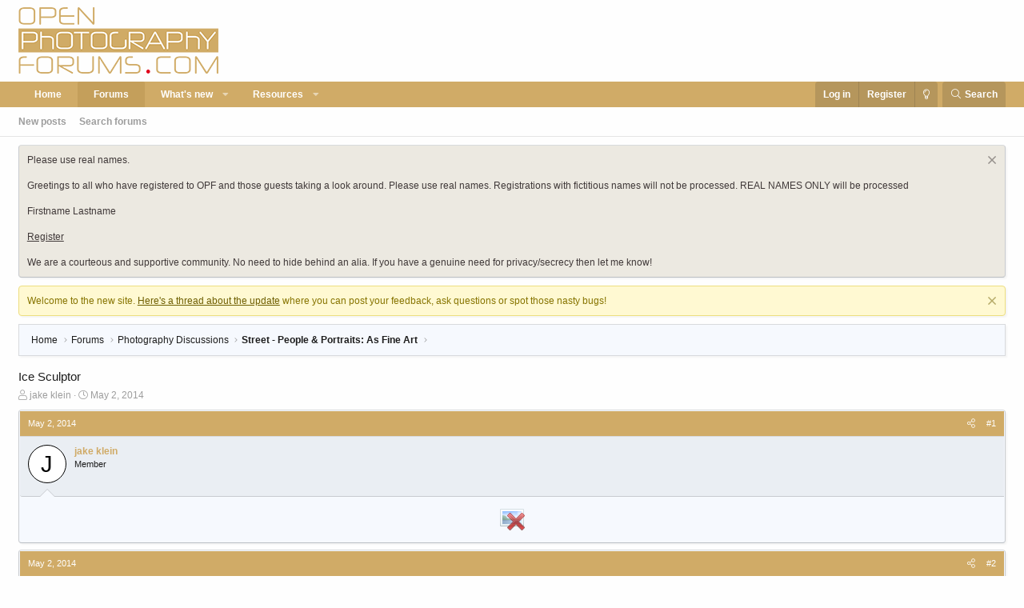

--- FILE ---
content_type: text/html; charset=utf-8
request_url: https://openphotographyforums.com/forums/threads/ice-sculptor.18303/
body_size: 15607
content:
<!DOCTYPE html>
<html id="XF" lang="en-US" dir="LTR"
	data-app="public"
	data-template="thread_view"
	data-container-key="node-118"
	data-content-key="thread-18303"
	data-logged-in="false"
	data-cookie-prefix="xf_"
	class="XenBase ForumStyleDefault logged-out has-no-js template-thread_view"
	>
<head>
	<meta charset="utf-8" />
	<meta http-equiv="X-UA-Compatible" content="IE=Edge" />
	<meta name="viewport" content="width=device-width, initial-scale=1, viewport-fit=cover">

	
	
	

	<title>Ice Sculptor | Open Photography Forums</title>

	
		<meta property="og:url" content="https://openphotographyforums.com/forums/threads/ice-sculptor.18303/" />
	
		<link rel="canonical" href="https://openphotographyforums.com/forums/threads/ice-sculptor.18303/" />
	

	
		
	
	
	<meta property="og:site_name" content="Open Photography Forums" />


	
	
		
	
	
	<meta property="og:type" content="website" />


	
	
		
	
	
	
		<meta property="og:title" content="Ice Sculptor" />
		<meta property="twitter:title" content="Ice Sculptor" />
	


	
	
	
	

	
		<meta name="theme-color" content="#272727" />
	
	
	

	
	

	


	<link rel="preload" href="/forums/styles/fonts/fa/fa-light-300.woff2?_v=5.15.3" as="font" type="font/woff2" crossorigin="anonymous" />


	<link rel="preload" href="/forums/styles/fonts/fa/fa-solid-900.woff2?_v=5.15.3" as="font" type="font/woff2" crossorigin="anonymous" />


<link rel="preload" href="/forums/styles/fonts/fa/fa-brands-400.woff2?_v=5.15.3" as="font" type="font/woff2" crossorigin="anonymous" />

	<link rel="stylesheet" href="/forums/css.php?css=public%3Anormalize.css%2Cpublic%3Afa.css%2Cpublic%3Acore.less%2Cpublic%3Aapp.less&amp;s=3&amp;l=1&amp;d=1749225105&amp;k=7d177d13cfd70a6ebfb902b31ba3956560554004" />

	<link rel="stylesheet" href="/forums/css.php?css=public%3Abb_code.less%2Cpublic%3Alightbox.less%2Cpublic%3Amessage.less%2Cpublic%3Anotices.less%2Cpublic%3Ashare_controls.less%2Cpublic%3Aextra.less&amp;s=3&amp;l=1&amp;d=1749225105&amp;k=9104920097c1148441f9f98df4db5e59b6f870a5" />

	
		<script src="/forums/js/xf/preamble.min.js?_v=2b3fc52c"></script>
	


	
	
	
	<script async src="https://www.googletagmanager.com/gtag/js?id=UA-22060011-1"></script>
	<script>
		window.dataLayer = window.dataLayer || [];
		function gtag(){dataLayer.push(arguments);}
		gtag('js', new Date());
		gtag('config', 'UA-22060011-1', {
			// 
			
			
		});
	</script>

	
</head>
<body data-template="thread_view">

<div class="p-pageWrapper" id="top">

<div class="p-pageWrapper--helper"></div>

	
<div class="xb-page-wrapper">
	<div class="xb-page-wrapper--helper"></div>
	
	
	
<header class="p-header" id="header">
	<div class="p-header-inner">
		<div class="p-header-content">

			<div class="p-header-logo p-header-logo--image">
				<a href="https://openphotographyforums.com">
					
										
					<img src="/forums/styles/openphotographyforums/xenforo/OPF_V.png"
						alt="Open Photography Forums" class="logo-desktop"
						srcset="/forums/styles/openphotographyforums/xenforo/OPF_V_retina.png 2x" />
					
					
				</a>
			</div>

			
			
			
			
			
			
			
		</div>
	</div>
</header>

		

<div class="xb-content-wrapper">
	<div class="navigation-helper">
		
	</div>

	
	




	<div class="p-navSticky p-navSticky--primary" data-xf-init="sticky-header">
		
	<div class="p-nav--wrapper">
	<nav class="p-nav">
		<div class="p-nav-inner">
			<a class="p-nav-menuTrigger" data-xf-click="off-canvas" data-menu=".js-headerOffCanvasMenu" role="button" tabindex="0">
				<i aria-hidden="true"></i>
				<span class="p-nav-menuText">Menu</span>
			</a>

		
			<div class="p-nav-smallLogo">
				<a href="https://openphotographyforums.com">
							
					<img src="/forums/styles/openphotographyforums/xenforo/OPF_V.png"
						alt="Open Photography Forums" class="logo-desktop"
					srcset="/forums/styles/openphotographyforums/xenforo/OPF_V_retina.png 2x" />
					
					
				</a>
			</div>


			<div class="p-nav-scroller hScroller" data-xf-init="h-scroller" data-auto-scroll=".p-navEl.is-selected">
				<div class="hScroller-scroll">
					<ul class="p-nav-list js-offCanvasNavSource">
					
						<li>
							
	<div class="p-navEl " >
		

			
	
	<a href="https://openphotographyforums.com"
		class="p-navEl-link "
		
		data-xf-key="1"
		data-nav-id="home">Home</a>


			

		
		
	</div>

						</li>
					
						<li>
							
	<div class="p-navEl is-selected" data-has-children="true">
		

			
	
	<a href="/forums/"
		class="p-navEl-link p-navEl-link--splitMenu "
		
		
		data-nav-id="forums">Forums</a>


			<a data-xf-key="2"
				data-xf-click="menu"
				data-menu-pos-ref="< .p-navEl"
				class="p-navEl-splitTrigger"
				role="button"
				tabindex="0"
				aria-label="Toggle expanded"
				aria-expanded="false"
				aria-haspopup="true"></a>

		
		
			<div class="menu menu--structural" data-menu="menu" aria-hidden="true">
				<div class="menu-content">
					<!--<h4 class="menu-header">Forums</h4>-->
					
						
	
	
	<a href="/forums/whats-new/posts/"
		class="menu-linkRow u-indentDepth0 js-offCanvasCopy "
		
		
		data-nav-id="newPosts">New posts</a>

	

					
						
	
	
	<a href="/forums/search/?type=post"
		class="menu-linkRow u-indentDepth0 js-offCanvasCopy "
		
		
		data-nav-id="searchForums">Search forums</a>

	

					
				</div>
			</div>
		
	</div>

						</li>
					
						<li>
							
	<div class="p-navEl " data-has-children="true">
		

			
	
	<a href="/forums/whats-new/"
		class="p-navEl-link p-navEl-link--splitMenu "
		
		
		data-nav-id="whatsNew">What's new</a>


			<a data-xf-key="3"
				data-xf-click="menu"
				data-menu-pos-ref="< .p-navEl"
				class="p-navEl-splitTrigger"
				role="button"
				tabindex="0"
				aria-label="Toggle expanded"
				aria-expanded="false"
				aria-haspopup="true"></a>

		
		
			<div class="menu menu--structural" data-menu="menu" aria-hidden="true">
				<div class="menu-content">
					<!--<h4 class="menu-header">What's new</h4>-->
					
						
	
	
	<a href="/forums/whats-new/posts/"
		class="menu-linkRow u-indentDepth0 js-offCanvasCopy "
		 rel="nofollow"
		
		data-nav-id="whatsNewPosts">New posts</a>

	

					
						
	
	
	<a href="/forums/whats-new/resources/"
		class="menu-linkRow u-indentDepth0 js-offCanvasCopy "
		 rel="nofollow"
		
		data-nav-id="xfrmNewResources">New resources</a>

	

					
						
	
	
	<a href="/forums/whats-new/latest-activity"
		class="menu-linkRow u-indentDepth0 js-offCanvasCopy "
		 rel="nofollow"
		
		data-nav-id="latestActivity">Latest activity</a>

	

					
				</div>
			</div>
		
	</div>

						</li>
					
						<li>
							
	<div class="p-navEl " data-has-children="true">
		

			
	
	<a href="/forums/resources/"
		class="p-navEl-link p-navEl-link--splitMenu "
		
		
		data-nav-id="xfrm">Resources</a>


			<a data-xf-key="4"
				data-xf-click="menu"
				data-menu-pos-ref="< .p-navEl"
				class="p-navEl-splitTrigger"
				role="button"
				tabindex="0"
				aria-label="Toggle expanded"
				aria-expanded="false"
				aria-haspopup="true"></a>

		
		
			<div class="menu menu--structural" data-menu="menu" aria-hidden="true">
				<div class="menu-content">
					<!--<h4 class="menu-header">Resources</h4>-->
					
						
	
	
	<a href="/forums/resources/latest-reviews"
		class="menu-linkRow u-indentDepth0 js-offCanvasCopy "
		
		
		data-nav-id="xfrmLatestReviews">Latest reviews</a>

	

					
						
	
	
	<a href="/forums/search/?type=resource"
		class="menu-linkRow u-indentDepth0 js-offCanvasCopy "
		
		
		data-nav-id="xfrmSearchResources">Search resources</a>

	

					
				</div>
			</div>
		
	</div>

						</li>
					
					</ul>
				</div>
			</div>
			
			
			<div class="p-nav-opposite">
				<div class="p-navgroup p-account p-navgroup--guest">
					
						<a href="/forums/login/" class="p-navgroup-link p-navgroup-link--textual p-navgroup-link--logIn"
							data-xf-click="overlay" data-follow-redirects="on">
							<span class="p-navgroup-linkText">Log in</span>
						</a>
						
							<a href="/forums/register/" class="p-navgroup-link p-navgroup-link--textual p-navgroup-link--register"
								data-xf-click="overlay" data-follow-redirects="on">
								<span class="p-navgroup-linkText">Register</span>
							</a>
						
					
					
					
						
						<a href="/forums/misc/style?style_id=6&amp;t=1769897888%2C6ecb74ca70362aee20143e1f44138af3"
						   								class="p-navgroup-link p-navgroup-link--switch"
								 						data-xf-init="tooltip"
														title="Lights out"><i class="fa--xf fal fa-lightbulb" aria-hidden="true"></i>
						</a>
					
				</div>

				<div class="p-navgroup p-discovery">
					<a href="/forums/whats-new/"
						class="p-navgroup-link p-navgroup-link--iconic p-navgroup-link--whatsnew"
						title="What&#039;s new">
						<i aria-hidden="true"></i>
						<span class="p-navgroup-linkText">What's new</span>
					</a>
					
					
						<a href="/forums/search/"
							class="p-navgroup-link p-navgroup-link--iconic p-navgroup-link--search"
							data-xf-click="menu"
							data-xf-key="/"
							aria-label="Search"
							aria-expanded="false"
							aria-haspopup="true"
							title="Search">
							<i aria-hidden="true"></i>
							<span class="p-navgroup-linkText">Search</span>
						</a>
						<div class="menu menu--structural menu--wide" data-menu="menu" aria-hidden="true">
							<form action="/forums/search/search" method="post"
								class="menu-content"
								data-xf-init="quick-search">

								<h3 class="menu-header">Search</h3>
								
								<div class="menu-row">
									
										<div class="inputGroup inputGroup--joined">
											<input type="text" class="input" name="keywords" placeholder="Search…" aria-label="Search" data-menu-autofocus="true" />
											
			<select name="constraints" class="js-quickSearch-constraint input" aria-label="Search within">
				<option value="">Everywhere</option>
<option value="{&quot;search_type&quot;:&quot;post&quot;}">Threads</option>
<option value="{&quot;search_type&quot;:&quot;post&quot;,&quot;c&quot;:{&quot;nodes&quot;:[118],&quot;child_nodes&quot;:1}}">This forum</option>
<option value="{&quot;search_type&quot;:&quot;post&quot;,&quot;c&quot;:{&quot;thread&quot;:18303}}">This thread</option>

			</select>
		
										</div>
										
								</div>

								
								<div class="menu-row">
									<label class="iconic"><input type="checkbox"  name="c[title_only]" value="1" /><i aria-hidden="true"></i><span class="iconic-label">Search titles only</span></label>

								</div>
								
								<div class="menu-row">
									<div class="inputGroup">
										<span class="inputGroup-text" id="ctrl_search_menu_by_member">By:</span>
										<input type="text" class="input" name="c[users]" data-xf-init="auto-complete" placeholder="Member" aria-labelledby="ctrl_search_menu_by_member" />
									</div>
								</div>
								<div class="menu-footer">
									<span class="menu-footer-controls">
										<button type="submit" class="button--primary button button--icon button--icon--search"><span class="button-text">Search</span></button>
										<a href="/forums/search/" class="button"><span class="button-text">Advanced search…</span></a>
									</span>
								</div>

								<input type="hidden" name="_xfToken" value="1769897888,6ecb74ca70362aee20143e1f44138af3" />
							</form>
						</div>
					
					
				</div>
			</div>
			

		</div>
	</nav>
	</div>

	</div>
	
	
		<div class="p-sectionLinks">
			<div class="p-sectionLinks-inner hScroller" data-xf-init="h-scroller">
				<div class="hScroller-scroll">
					<ul class="p-sectionLinks-list">
					
						<li>
							
	<div class="p-navEl " >
		

			
	
	<a href="/forums/whats-new/posts/"
		class="p-navEl-link "
		
		data-xf-key="alt+1"
		data-nav-id="newPosts">New posts</a>


			

		
		
	</div>

						</li>
					
						<li>
							
	<div class="p-navEl " >
		

			
	
	<a href="/forums/search/?type=post"
		class="p-navEl-link "
		
		data-xf-key="alt+2"
		data-nav-id="searchForums">Search forums</a>


			

		
		
	</div>

						</li>
					
					</ul>
				</div>
			</div>
		</div>
	



<div class="offCanvasMenu offCanvasMenu--nav js-headerOffCanvasMenu" data-menu="menu" aria-hidden="true" data-ocm-builder="navigation">
	<div class="offCanvasMenu-backdrop" data-menu-close="true"></div>
	<div class="offCanvasMenu-content">
		<div class="offCanvasMenu-header">
			Menu
			<a class="offCanvasMenu-closer" data-menu-close="true" role="button" tabindex="0" aria-label="Close"></a>
		</div>
		
			<div class="p-offCanvasRegisterLink">
				<div class="offCanvasMenu-linkHolder">
					<a href="/forums/login/" class="offCanvasMenu-link" data-xf-click="overlay" data-menu-close="true">
						Log in
					</a>
				</div>
				<hr class="offCanvasMenu-separator" />
				
					<div class="offCanvasMenu-linkHolder">
						<a href="/forums/register/" class="offCanvasMenu-link" data-xf-click="overlay" data-menu-close="true">
							Register
						</a>
					</div>
					<hr class="offCanvasMenu-separator" />
				
			</div>
		
		<div class="js-offCanvasNavTarget"></div>
	</div>
</div>

	
	
	
		
	
	
<div class="p-body">
	<div class="p-body-inner">
		
		
		<!--XF:EXTRA_OUTPUT-->

		
			
	
		
		
		

		<ul class="notices notices--block notices--isMulti js-notices"
			data-xf-init="notices"
			data-type="block"
			data-scroll-interval="6">

			
				
	<li class="notice js-notice notice--accent"
		data-notice-id="14"
		data-delay-duration="0"
		data-display-duration="0"
		data-auto-dismiss=""
		data-visibility="">

		
		<div class="notice-content">
			
				<a href="/forums/account/dismiss-notice?notice_id=14" class="notice-dismiss js-noticeDismiss" data-xf-init="tooltip" title="Dismiss notice"></a>
			
			<div class="bbWrapper">Please use real names.<br />
<br />
Greetings to all who have registered to OPF and those guests taking a look around. Please use real names. Registrations with fictitious names will not be processed. 
REAL NAMES ONLY will be processed
<br /><br />
Firstname Lastname<br />
<br />
<a href="{{ link('register') }}">Register</a>
	<br /><br />
	We are a courteous and supportive community. No need to hide behind an alia. If you have a genuine need for privacy/secrecy then let me know! 

</div>
		</div>
	</li>

			
				
	<li class="notice js-notice notice--primary"
		data-notice-id="21"
		data-delay-duration="0"
		data-display-duration="0"
		data-auto-dismiss=""
		data-visibility="">

		
		<div class="notice-content">
			
				<a href="/forums/account/dismiss-notice?notice_id=21" class="notice-dismiss js-noticeDismiss" data-xf-init="tooltip" title="Dismiss notice"></a>
			
			Welcome to the new site. <a href="http://openphotographyforums.com/forums/threads/thread-about-the-update.22687/">Here's a thread about the update</a> where you can post your feedback, ask questions or spot those nasty bugs!
		</div>
	</li>

			
		</ul>
	

		

		

		
		
	
		<div class="p-breadcrumbs--parent">
		<ul class="p-breadcrumbs"
			itemscope itemtype="https://schema.org/BreadcrumbList">
		
			

			
			
				
				
	<li itemprop="itemListElement" itemscope itemtype="https://schema.org/ListItem">
		<a href="https://openphotographyforums.com" itemprop="item">
			<span itemprop="name">Home</span>
		</a>
		<meta itemprop="position" content="1" />
	</li>

			

			
				
				
	<li itemprop="itemListElement" itemscope itemtype="https://schema.org/ListItem">
		<a href="/forums/" itemprop="item">
			<span itemprop="name">Forums</span>
		</a>
		<meta itemprop="position" content="2" />
	</li>

			
			
				
				
	<li itemprop="itemListElement" itemscope itemtype="https://schema.org/ListItem">
		<a href="/forums/#photography-discussions.19" itemprop="item">
			<span itemprop="name">Photography Discussions</span>
		</a>
		<meta itemprop="position" content="3" />
	</li>

			
				
				
	<li itemprop="itemListElement" itemscope itemtype="https://schema.org/ListItem">
		<a href="/forums/forums/street-people-portraits-as-fine-art.118/" itemprop="item">
			<span itemprop="name">Street - People &amp; Portraits: As Fine Art</span>
		</a>
		<meta itemprop="position" content="4" />
	</li>

			

		
		</ul>
		
		</div>
	

		

		
	<noscript class="js-jsWarning"><div class="blockMessage blockMessage--important blockMessage--iconic u-noJsOnly">JavaScript is disabled. For a better experience, please enable JavaScript in your browser before proceeding.</div></noscript>

		
	<div class="blockMessage blockMessage--important blockMessage--iconic js-browserWarning" style="display: none">You are using an out of date browser. It  may not display this or other websites correctly.<br />You should upgrade or use an <a href="https://www.google.com/chrome/" target="_blank" rel="noopener">alternative browser</a>.</div>


		
			<div class="p-body-header">
			
				
					<div class="p-title ">
					
						
							
								<h1 class="p-title-value">Ice Sculptor</h1>
							
						
										
					
					</div>
				

				
					<div class="p-description">
	<ul class="listInline listInline--bullet">
		<li>
			<i class="fa--xf fal fa-user" aria-hidden="true" title="Thread starter"></i>
			<span class="u-srOnly">Thread starter</span>

			<a href="/forums/members/jake-klein.9033/" class="username  u-concealed" dir="auto" data-user-id="9033" data-xf-init="member-tooltip">jake klein</a>
		</li>
		<li>
			<i class="fa--xf fal fa-clock" aria-hidden="true" title="Start date"></i>
			<span class="u-srOnly">Start date</span>

			<a href="/forums/threads/ice-sculptor.18303/" class="u-concealed"><time  class="u-dt" dir="auto" datetime="2014-05-02T02:29:31+0100" data-time="1398994171" data-date-string="May 2, 2014" data-time-string="2:29 AM" title="May 2, 2014 at 2:29 AM">May 2, 2014</time></a>
		</li>
		
	</ul>
</div>
				
			
			</div>
		

		<div class="p-body-main   xb-sidebar-default">
			
			
			
			
			<div class="p-body-content">
				
				
								
				
				<div class="p-body-pageContent">










	
	
	
	
	
		
	
	
	


	
	
		
	
	
	


	
	












	

	
		
	



















<div class="block block--messages" data-xf-init="" data-type="post" data-href="/forums/inline-mod/" data-search-target="*">

	<span class="u-anchorTarget" id="posts"></span>

	
		
	

	

	<div class="block-outer"></div>

	

	
		
	<div class="block-outer js-threadStatusField"></div>

	

	<div class="block-container lbContainer"
		data-xf-init="lightbox select-to-quote"
		data-message-selector=".js-post"
		data-lb-id="thread-18303"
		data-lb-universal="1">

		<div class="block-body js-replyNewMessageContainer">
			
				

					

					
						
	
	
	<article class="message message--post js-post js-inlineModContainer  "
		data-author="jake klein"
		data-content="post-152963"
		id="js-post-152963">

		<span class="u-anchorTarget" id="post-152963"></span>

		
			<div class="message-header">
				
					<header class="message-attribution message-attribution--split">
						<div class="message-attribution-main">
							<a href="/forums/threads/ice-sculptor.18303/post-152963" class="u-concealed"
								rel="nofollow">
								<time  class="u-dt" dir="auto" datetime="2014-05-02T02:29:31+0100" data-time="1398994171" data-date-string="May 2, 2014" data-time-string="2:29 AM" title="May 2, 2014 at 2:29 AM">May 2, 2014</time>
							</a>
						</div>

						<ul class="message-attribution-opposite message-attribution-opposite--list">
							
							
							
							
							<li>
								<a href="/forums/threads/ice-sculptor.18303/post-152963"
									data-xf-init="share-tooltip" data-href="/forums/posts/152963/share"
									rel="nofollow">
									<i class="fa--xf fal fa-share-alt" aria-hidden="true"></i>
								</a>
							</li>
							
							
								<li>
									<a href="/forums/threads/ice-sculptor.18303/post-152963" rel="nofollow">
										#1
									</a>
								</li>
							
						</ul>
					</header>

			</div>
		
		
		<div class="message-inner">
			<div class="message-cell message-cell--user">
				

	<section itemscope itemtype="https://schema.org/Person" class="message-user">
		<div class="message-avatar ">
			<div class="message-avatar-wrapper">
				
					<a href="/forums/members/jake-klein.9033/" class="avatar avatar--m avatar--default avatar--default--dynamic" data-user-id="9033" data-xf-init="member-tooltip" style="background-color: #cc6633; color: #3d1f0f">
			<span class="avatar-u9033-m" role="img" aria-label="jake klein">J</span> 
		</a>
				
				
			</div>
		</div>
		<div class="message-userDetails">
			<h4 class="message-name"><a href="/forums/members/jake-klein.9033/" class="username " dir="auto" data-user-id="9033" data-xf-init="member-tooltip"><span itemprop="name">jake klein</span></a></h4>
			<h5 class="userTitle message-userTitle" dir="auto" itemprop="jobTitle">Member</h5>
			
		</div>
		
			
			
		
		<span class="message-userArrow"></span>
	</section>

				
			</div>
			<div class="message-cell message-cell--main">
				<div class="message-main js-quickEditTarget">

					

					<div class="message-content js-messageContent">

						
						
						

						<div class="message-userContent lbContainer js-lbContainer "
							data-lb-id="post-152963"
							data-lb-caption-desc="jake klein &middot; May 2, 2014 at 2:29 AM">

							
								

	

							

							<article class="message-body js-selectToQuote">
								
								<div class="bbWrapper"><div style="text-align: center"><script class="js-extraPhrases" type="application/json">
			{
				"lightbox_close": "Close",
				"lightbox_next": "Next",
				"lightbox_previous": "Previous",
				"lightbox_error": "The requested content cannot be loaded. Please try again later.",
				"lightbox_start_slideshow": "Start slideshow",
				"lightbox_stop_slideshow": "Stop slideshow",
				"lightbox_full_screen": "Full screen",
				"lightbox_thumbnails": "Thumbnails",
				"lightbox_download": "Download",
				"lightbox_share": "Share",
				"lightbox_zoom": "Zoom",
				"lightbox_new_window": "New window",
				"lightbox_toggle_sidebar": "Toggle sidebar"
			}
			</script>
		
		
	


	<div class="bbImageWrapper  js-lbImage" title="12807505453_d4c3cf97aa_b.jpg"
		data-src="/forums/proxy.php?image=https%3A%2F%2Ffarm8.staticflickr.com%2F7413%2F12807505453_d4c3cf97aa_b.jpg&amp;hash=49b279c020d0621f1d8beb2b89711470" data-lb-sidebar-href="" data-lb-caption-extra-html="" data-single-image="1">
		<img src="/forums/proxy.php?image=https%3A%2F%2Ffarm8.staticflickr.com%2F7413%2F12807505453_d4c3cf97aa_b.jpg&amp;hash=49b279c020d0621f1d8beb2b89711470"
			data-url="https://farm8.staticflickr.com/7413/12807505453_d4c3cf97aa_b.jpg"
			class="bbImage"
			data-zoom-target="1"
			style=""
			alt="12807505453_d4c3cf97aa_b.jpg"
			title=""
			width="" height="" loading="lazy" />
	</div></div></div>
								<div class="js-selectToQuoteEnd">&nbsp;</div>
								
							</article>

							
								

	

							

							
						</div>

						

						
	

					</div>

					<footer class="message-footer">
						

						<div class="reactionsBar js-reactionsList ">
							
						</div>

						<div class="js-historyTarget message-historyTarget toggleTarget" data-href="trigger-href"></div>
					</footer>
				</div>
			</div>
			
		</div>
	</article>

	

					

					

				

					

					
						
	
	
	<article class="message message--post js-post js-inlineModContainer  "
		data-author="Tom Dinning"
		data-content="post-152966"
		id="js-post-152966">

		<span class="u-anchorTarget" id="post-152966"></span>

		
			<div class="message-header">
				
					<header class="message-attribution message-attribution--split">
						<div class="message-attribution-main">
							<a href="/forums/threads/ice-sculptor.18303/post-152966" class="u-concealed"
								rel="nofollow">
								<time  class="u-dt" dir="auto" datetime="2014-05-02T04:49:34+0100" data-time="1399002574" data-date-string="May 2, 2014" data-time-string="4:49 AM" title="May 2, 2014 at 4:49 AM">May 2, 2014</time>
							</a>
						</div>

						<ul class="message-attribution-opposite message-attribution-opposite--list">
							
							
							
							
							<li>
								<a href="/forums/threads/ice-sculptor.18303/post-152966"
									data-xf-init="share-tooltip" data-href="/forums/posts/152966/share"
									rel="nofollow">
									<i class="fa--xf fal fa-share-alt" aria-hidden="true"></i>
								</a>
							</li>
							
							
								<li>
									<a href="/forums/threads/ice-sculptor.18303/post-152966" rel="nofollow">
										#2
									</a>
								</li>
							
						</ul>
					</header>

			</div>
		
		
		<div class="message-inner">
			<div class="message-cell message-cell--user">
				

	<section itemscope itemtype="https://schema.org/Person" class="message-user">
		<div class="message-avatar ">
			<div class="message-avatar-wrapper">
				
					<a href="/forums/members/tom-dinning.10372/" class="avatar avatar--m" data-user-id="10372" data-xf-init="member-tooltip">
			<img src="/forums/data/avatars/m/10/10372.jpg?1556346231" srcset="/forums/data/avatars/l/10/10372.jpg?1556346231 2x" alt="Tom Dinning" class="avatar-u10372-m" width="96" height="96" loading="lazy" itemprop="image" /> 
		</a>
				
				
			</div>
		</div>
		<div class="message-userDetails">
			<h4 class="message-name"><a href="/forums/members/tom-dinning.10372/" class="username " dir="auto" data-user-id="10372" data-xf-init="member-tooltip"><span itemprop="name">Tom Dinning</span></a></h4>
			<h5 class="userTitle message-userTitle" dir="auto" itemprop="jobTitle">pro member</h5>
			
		</div>
		
			
			
		
		<span class="message-userArrow"></span>
	</section>

				
			</div>
			<div class="message-cell message-cell--main">
				<div class="message-main js-quickEditTarget">

					

					<div class="message-content js-messageContent">

						
						
						

						<div class="message-userContent lbContainer js-lbContainer "
							data-lb-id="post-152966"
							data-lb-caption-desc="Tom Dinning &middot; May 2, 2014 at 4:49 AM">

							

							<article class="message-body js-selectToQuote">
								
								<div class="bbWrapper">Cool, Jake. Wouldn't last long here. The lighting and sense of movement do heaps for the mood of the photo.</div>
								<div class="js-selectToQuoteEnd">&nbsp;</div>
								
							</article>

							

							
						</div>

						

						
	

					</div>

					<footer class="message-footer">
						

						<div class="reactionsBar js-reactionsList ">
							
						</div>

						<div class="js-historyTarget message-historyTarget toggleTarget" data-href="trigger-href"></div>
					</footer>
				</div>
			</div>
			
		</div>
	</article>

	

					

					

				

					

					
						
	
	
	<article class="message message--post js-post js-inlineModContainer  "
		data-author="Asher Kelman"
		data-content="post-152972"
		id="js-post-152972">

		<span class="u-anchorTarget" id="post-152972"></span>

		
			<div class="message-header">
				
					<header class="message-attribution message-attribution--split">
						<div class="message-attribution-main">
							<a href="/forums/threads/ice-sculptor.18303/post-152972" class="u-concealed"
								rel="nofollow">
								<time  class="u-dt" dir="auto" datetime="2014-05-02T07:51:59+0100" data-time="1399013519" data-date-string="May 2, 2014" data-time-string="7:51 AM" title="May 2, 2014 at 7:51 AM">May 2, 2014</time>
							</a>
						</div>

						<ul class="message-attribution-opposite message-attribution-opposite--list">
							
							
							
							
							<li>
								<a href="/forums/threads/ice-sculptor.18303/post-152972"
									data-xf-init="share-tooltip" data-href="/forums/posts/152972/share"
									rel="nofollow">
									<i class="fa--xf fal fa-share-alt" aria-hidden="true"></i>
								</a>
							</li>
							
							
								<li>
									<a href="/forums/threads/ice-sculptor.18303/post-152972" rel="nofollow">
										#3
									</a>
								</li>
							
						</ul>
					</header>

			</div>
		
		
		<div class="message-inner">
			<div class="message-cell message-cell--user">
				

	<section itemscope itemtype="https://schema.org/Person" class="message-user">
		<div class="message-avatar ">
			<div class="message-avatar-wrapper">
				
					<a href="/forums/members/asher-kelman.2/" class="avatar avatar--m" data-user-id="2" data-xf-init="member-tooltip">
			<img src="/forums/data/avatars/m/0/2.jpg?1551425344" srcset="/forums/data/avatars/l/0/2.jpg?1551425344 2x" alt="Asher Kelman" class="avatar-u2-m" width="96" height="96" loading="lazy" itemprop="image" /> 
		</a>
				
				
			</div>
		</div>
		<div class="message-userDetails">
			<h4 class="message-name"><a href="/forums/members/asher-kelman.2/" class="username " dir="auto" data-user-id="2" data-xf-init="member-tooltip"><span class="username--moderator username--admin" itemprop="name">Asher Kelman</span></a></h4>
			<h5 class="userTitle message-userTitle" dir="auto" itemprop="jobTitle">OPF Owner/Editor-in-Chief</h5>
			
		</div>
		
			
			
		
		<span class="message-userArrow"></span>
	</section>

				
			</div>
			<div class="message-cell message-cell--main">
				<div class="message-main js-quickEditTarget">

					

					<div class="message-content js-messageContent">

						
						
						

						<div class="message-userContent lbContainer js-lbContainer "
							data-lb-id="post-152972"
							data-lb-caption-desc="Asher Kelman &middot; May 2, 2014 at 7:51 AM">

							

							<article class="message-body js-selectToQuote">
								
								<div class="bbWrapper"><blockquote data-attributes="member: 9033" data-quote="jake klein" data-source="post: 152963"
	class="bbCodeBlock bbCodeBlock--expandable bbCodeBlock--quote js-expandWatch">
	
		<div class="bbCodeBlock-title">
			
				<a href="/forums/goto/post?id=152963"
					class="bbCodeBlock-sourceJump"
					rel="nofollow"
					data-xf-click="attribution"
					data-content-selector="#post-152963">jake klein said:</a>
			
		</div>
	
	<div class="bbCodeBlock-content">
		
		<div class="bbCodeBlock-expandContent js-expandContent ">
			<div style="text-align: center"><div style="text-align: center"><div class="bbImageWrapper  js-lbImage" title="12807505453_d4c3cf97aa_b.jpg"
		data-src="/forums/proxy.php?image=https%3A%2F%2Ffarm8.staticflickr.com%2F7413%2F12807505453_d4c3cf97aa_b.jpg&amp;hash=49b279c020d0621f1d8beb2b89711470" data-lb-sidebar-href="" data-lb-caption-extra-html="" data-single-image="1">
		<img src="/forums/proxy.php?image=https%3A%2F%2Ffarm8.staticflickr.com%2F7413%2F12807505453_d4c3cf97aa_b.jpg&amp;hash=49b279c020d0621f1d8beb2b89711470"
			data-url="https://farm8.staticflickr.com/7413/12807505453_d4c3cf97aa_b.jpg"
			class="bbImage"
			data-zoom-target="1"
			style=""
			alt="12807505453_d4c3cf97aa_b.jpg"
			title=""
			width="" height="" loading="lazy" />
	</div></div></div>
		</div>
		<div class="bbCodeBlock-expandLink js-expandLink"><a role="button" tabindex="0">Click to expand...</a></div>
	</div>
</blockquote><div style="text-align: center"><br />
<br />
<br />
<br />
What's the story, Jake.<br />
<br />
Do you know the artist or came across this by chance at one of the shows you recently visited.<br />
<br />
<br />
Asher&#8203;</div></div>
								<div class="js-selectToQuoteEnd">&nbsp;</div>
								
							</article>

							

							
						</div>

						

						
	

					</div>

					<footer class="message-footer">
						

						<div class="reactionsBar js-reactionsList ">
							
						</div>

						<div class="js-historyTarget message-historyTarget toggleTarget" data-href="trigger-href"></div>
					</footer>
				</div>
			</div>
			
		</div>
	</article>

	

					

					

				

					

					
						
	
	
	<article class="message message--post js-post js-inlineModContainer  "
		data-author="jake klein"
		data-content="post-152983"
		id="js-post-152983">

		<span class="u-anchorTarget" id="post-152983"></span>

		
			<div class="message-header">
				
					<header class="message-attribution message-attribution--split">
						<div class="message-attribution-main">
							<a href="/forums/threads/ice-sculptor.18303/post-152983" class="u-concealed"
								rel="nofollow">
								<time  class="u-dt" dir="auto" datetime="2014-05-02T14:24:32+0100" data-time="1399037072" data-date-string="May 2, 2014" data-time-string="2:24 PM" title="May 2, 2014 at 2:24 PM">May 2, 2014</time>
							</a>
						</div>

						<ul class="message-attribution-opposite message-attribution-opposite--list">
							
							
							
							
							<li>
								<a href="/forums/threads/ice-sculptor.18303/post-152983"
									data-xf-init="share-tooltip" data-href="/forums/posts/152983/share"
									rel="nofollow">
									<i class="fa--xf fal fa-share-alt" aria-hidden="true"></i>
								</a>
							</li>
							
							
								<li>
									<a href="/forums/threads/ice-sculptor.18303/post-152983" rel="nofollow">
										#4
									</a>
								</li>
							
						</ul>
					</header>

			</div>
		
		
		<div class="message-inner">
			<div class="message-cell message-cell--user">
				

	<section itemscope itemtype="https://schema.org/Person" class="message-user">
		<div class="message-avatar ">
			<div class="message-avatar-wrapper">
				
					<a href="/forums/members/jake-klein.9033/" class="avatar avatar--m avatar--default avatar--default--dynamic" data-user-id="9033" data-xf-init="member-tooltip" style="background-color: #cc6633; color: #3d1f0f">
			<span class="avatar-u9033-m" role="img" aria-label="jake klein">J</span> 
		</a>
				
				
			</div>
		</div>
		<div class="message-userDetails">
			<h4 class="message-name"><a href="/forums/members/jake-klein.9033/" class="username " dir="auto" data-user-id="9033" data-xf-init="member-tooltip"><span itemprop="name">jake klein</span></a></h4>
			<h5 class="userTitle message-userTitle" dir="auto" itemprop="jobTitle">Member</h5>
			
		</div>
		
			
			
		
		<span class="message-userArrow"></span>
	</section>

				
			</div>
			<div class="message-cell message-cell--main">
				<div class="message-main js-quickEditTarget">

					

					<div class="message-content js-messageContent">

						
						
						

						<div class="message-userContent lbContainer js-lbContainer "
							data-lb-id="post-152983"
							data-lb-caption-desc="jake klein &middot; May 2, 2014 at 2:24 PM">

							

							<article class="message-body js-selectToQuote">
								
								<div class="bbWrapper"><blockquote data-attributes="member: 2" data-quote="Asher Kelman" data-source="post: 152972"
	class="bbCodeBlock bbCodeBlock--expandable bbCodeBlock--quote js-expandWatch">
	
		<div class="bbCodeBlock-title">
			
				<a href="/forums/goto/post?id=152972"
					class="bbCodeBlock-sourceJump"
					rel="nofollow"
					data-xf-click="attribution"
					data-content-selector="#post-152972">Asher Kelman said:</a>
			
		</div>
	
	<div class="bbCodeBlock-content">
		
		<div class="bbCodeBlock-expandContent js-expandContent ">
			What's the story, Jake.<br />
<br />
Do you know the artist or came across this by chance at one of the shows you recently visited.<br />
<br />
<br />
Asher
		</div>
		<div class="bbCodeBlock-expandLink js-expandLink"><a role="button" tabindex="0">Click to expand...</a></div>
	</div>
</blockquote><br />
At each show there are usually a few musical acts and live creation of art(live painting, body painting, fire juggling, ice sculpting, etc.)</div>
								<div class="js-selectToQuoteEnd">&nbsp;</div>
								
							</article>

							

							
						</div>

						

						
	

					</div>

					<footer class="message-footer">
						

						<div class="reactionsBar js-reactionsList ">
							
						</div>

						<div class="js-historyTarget message-historyTarget toggleTarget" data-href="trigger-href"></div>
					</footer>
				</div>
			</div>
			
		</div>
	</article>

	

					

					

				

					

					
						
	
	
	<article class="message message--post js-post js-inlineModContainer  "
		data-author="jake klein"
		data-content="post-155561"
		id="js-post-155561">

		<span class="u-anchorTarget" id="post-155561"></span>

		
			<div class="message-header">
				
					<header class="message-attribution message-attribution--split">
						<div class="message-attribution-main">
							<a href="/forums/threads/ice-sculptor.18303/post-155561" class="u-concealed"
								rel="nofollow">
								<time  class="u-dt" dir="auto" datetime="2014-08-23T17:42:24+0100" data-time="1408812144" data-date-string="Aug 23, 2014" data-time-string="5:42 PM" title="Aug 23, 2014 at 5:42 PM">Aug 23, 2014</time>
							</a>
						</div>

						<ul class="message-attribution-opposite message-attribution-opposite--list">
							
							
							
							
							<li>
								<a href="/forums/threads/ice-sculptor.18303/post-155561"
									data-xf-init="share-tooltip" data-href="/forums/posts/155561/share"
									rel="nofollow">
									<i class="fa--xf fal fa-share-alt" aria-hidden="true"></i>
								</a>
							</li>
							
							
								<li>
									<a href="/forums/threads/ice-sculptor.18303/post-155561" rel="nofollow">
										#5
									</a>
								</li>
							
						</ul>
					</header>

			</div>
		
		
		<div class="message-inner">
			<div class="message-cell message-cell--user">
				

	<section itemscope itemtype="https://schema.org/Person" class="message-user">
		<div class="message-avatar ">
			<div class="message-avatar-wrapper">
				
					<a href="/forums/members/jake-klein.9033/" class="avatar avatar--m avatar--default avatar--default--dynamic" data-user-id="9033" data-xf-init="member-tooltip" style="background-color: #cc6633; color: #3d1f0f">
			<span class="avatar-u9033-m" role="img" aria-label="jake klein">J</span> 
		</a>
				
				
			</div>
		</div>
		<div class="message-userDetails">
			<h4 class="message-name"><a href="/forums/members/jake-klein.9033/" class="username " dir="auto" data-user-id="9033" data-xf-init="member-tooltip"><span itemprop="name">jake klein</span></a></h4>
			<h5 class="userTitle message-userTitle" dir="auto" itemprop="jobTitle">Member</h5>
			
		</div>
		
			
			
		
		<span class="message-userArrow"></span>
	</section>

				
			</div>
			<div class="message-cell message-cell--main">
				<div class="message-main js-quickEditTarget">

					

					<div class="message-content js-messageContent">

						
						
						

						<div class="message-userContent lbContainer js-lbContainer "
							data-lb-id="post-155561"
							data-lb-caption-desc="jake klein &middot; Aug 23, 2014 at 5:42 PM">

							

							<article class="message-body js-selectToQuote">
								
								<div class="bbWrapper">I must have made this image private on accident at one time.  It is now public again.<br />
<br />
<br />
<br />
<div style="text-align: center"><div class="bbImageWrapper  js-lbImage" title="12807505453_d4c3cf97aa_b.jpg"
		data-src="/forums/proxy.php?image=https%3A%2F%2Ffarm8.staticflickr.com%2F7413%2F12807505453_d4c3cf97aa_b.jpg&amp;hash=49b279c020d0621f1d8beb2b89711470" data-lb-sidebar-href="" data-lb-caption-extra-html="" data-single-image="1">
		<img src="/forums/proxy.php?image=https%3A%2F%2Ffarm8.staticflickr.com%2F7413%2F12807505453_d4c3cf97aa_b.jpg&amp;hash=49b279c020d0621f1d8beb2b89711470"
			data-url="https://farm8.staticflickr.com/7413/12807505453_d4c3cf97aa_b.jpg"
			class="bbImage"
			data-zoom-target="1"
			style=""
			alt="12807505453_d4c3cf97aa_b.jpg"
			title=""
			width="" height="" loading="lazy" />
	</div></div></div>
								<div class="js-selectToQuoteEnd">&nbsp;</div>
								
							</article>

							

							
						</div>

						

						
	

					</div>

					<footer class="message-footer">
						

						<div class="reactionsBar js-reactionsList ">
							
						</div>

						<div class="js-historyTarget message-historyTarget toggleTarget" data-href="trigger-href"></div>
					</footer>
				</div>
			</div>
			
		</div>
	</article>

	

					

					

				

					

					
						
	
	
	<article class="message message--post js-post js-inlineModContainer  "
		data-author="Asher Kelman"
		data-content="post-155562"
		id="js-post-155562">

		<span class="u-anchorTarget" id="post-155562"></span>

		
			<div class="message-header">
				
					<header class="message-attribution message-attribution--split">
						<div class="message-attribution-main">
							<a href="/forums/threads/ice-sculptor.18303/post-155562" class="u-concealed"
								rel="nofollow">
								<time  class="u-dt" dir="auto" datetime="2014-08-23T18:55:46+0100" data-time="1408816546" data-date-string="Aug 23, 2014" data-time-string="6:55 PM" title="Aug 23, 2014 at 6:55 PM">Aug 23, 2014</time>
							</a>
						</div>

						<ul class="message-attribution-opposite message-attribution-opposite--list">
							
							
							
							
							<li>
								<a href="/forums/threads/ice-sculptor.18303/post-155562"
									data-xf-init="share-tooltip" data-href="/forums/posts/155562/share"
									rel="nofollow">
									<i class="fa--xf fal fa-share-alt" aria-hidden="true"></i>
								</a>
							</li>
							
							
								<li>
									<a href="/forums/threads/ice-sculptor.18303/post-155562" rel="nofollow">
										#6
									</a>
								</li>
							
						</ul>
					</header>

			</div>
		
		
		<div class="message-inner">
			<div class="message-cell message-cell--user">
				

	<section itemscope itemtype="https://schema.org/Person" class="message-user">
		<div class="message-avatar ">
			<div class="message-avatar-wrapper">
				
					<a href="/forums/members/asher-kelman.2/" class="avatar avatar--m" data-user-id="2" data-xf-init="member-tooltip">
			<img src="/forums/data/avatars/m/0/2.jpg?1551425344" srcset="/forums/data/avatars/l/0/2.jpg?1551425344 2x" alt="Asher Kelman" class="avatar-u2-m" width="96" height="96" loading="lazy" itemprop="image" /> 
		</a>
				
				
			</div>
		</div>
		<div class="message-userDetails">
			<h4 class="message-name"><a href="/forums/members/asher-kelman.2/" class="username " dir="auto" data-user-id="2" data-xf-init="member-tooltip"><span class="username--moderator username--admin" itemprop="name">Asher Kelman</span></a></h4>
			<h5 class="userTitle message-userTitle" dir="auto" itemprop="jobTitle">OPF Owner/Editor-in-Chief</h5>
			
		</div>
		
			
			
		
		<span class="message-userArrow"></span>
	</section>

				
			</div>
			<div class="message-cell message-cell--main">
				<div class="message-main js-quickEditTarget">

					

					<div class="message-content js-messageContent">

						
						
						

						<div class="message-userContent lbContainer js-lbContainer "
							data-lb-id="post-155562"
							data-lb-caption-desc="Asher Kelman &middot; Aug 23, 2014 at 6:55 PM">

							

							<article class="message-body js-selectToQuote">
								
								<div class="bbWrapper">Thanks for the repair, Jake! I updated the thread to reflect the new link!<br />
<br />
This is an outstanding picture that I have often returned to find it disappeared as if the light of the monitor melted it away! Hope now it will linger a while as it's so enjoyable.<br />
<br />
<br />
<br />
<div style="text-align: center"><div class="bbImageWrapper  js-lbImage" title="12807505453_d4c3cf97aa_b.jpg"
		data-src="/forums/proxy.php?image=https%3A%2F%2Ffarm8.staticflickr.com%2F7413%2F12807505453_d4c3cf97aa_b.jpg&amp;hash=49b279c020d0621f1d8beb2b89711470" data-lb-sidebar-href="" data-lb-caption-extra-html="" data-single-image="1">
		<img src="/forums/proxy.php?image=https%3A%2F%2Ffarm8.staticflickr.com%2F7413%2F12807505453_d4c3cf97aa_b.jpg&amp;hash=49b279c020d0621f1d8beb2b89711470"
			data-url="https://farm8.staticflickr.com/7413/12807505453_d4c3cf97aa_b.jpg"
			class="bbImage"
			data-zoom-target="1"
			style=""
			alt="12807505453_d4c3cf97aa_b.jpg"
			title=""
			width="" height="" loading="lazy" />
	</div>[/CEN<br />
<span style="color: Gray">Jake Klein: <i>The Ice Sculptor</i></span>&#8203;</div><br />
<br />
<br />
I love the light filtered through the ice making a shooting tent for your subject with very gentle roll off of light form bright to shading.<br />
<br />
Also, this, in some way, signifies the work of man, brilliant, but transient or brilliantly transient or the brilliance of a transients or else transient brilliance, but however imagined, where's a timer going that ensures the same result, nothingness.<br />
<br />
Life as lived and open arms to joy of discovery of what forms are hidden in a block of ice relates to man's quest for discovery in spite of transience. <br />
<br />
However, we cheat the system by sharing our discoveries and so younger lives continue with them and what falls down they build again. The secret of life is then a constant giving away of one's treasures to a new generation!<br />
<br />
That's how it works!<br />
<br />
A wonderfully inspiring photograph. <br />
<br />
Go to the top of the class, Jake!<br />
<br />
Asher<br />
<br />
P.S. does it have siblings?</div>
								<div class="js-selectToQuoteEnd">&nbsp;</div>
								
							</article>

							

							
						</div>

						

						
	

					</div>

					<footer class="message-footer">
						

						<div class="reactionsBar js-reactionsList ">
							
						</div>

						<div class="js-historyTarget message-historyTarget toggleTarget" data-href="trigger-href"></div>
					</footer>
				</div>
			</div>
			
		</div>
	</article>

	

					

					

				

					

					
						
	
	
	<article class="message message--post js-post js-inlineModContainer  "
		data-author="jake klein"
		data-content="post-155815"
		id="js-post-155815">

		<span class="u-anchorTarget" id="post-155815"></span>

		
			<div class="message-header">
				
					<header class="message-attribution message-attribution--split">
						<div class="message-attribution-main">
							<a href="/forums/threads/ice-sculptor.18303/post-155815" class="u-concealed"
								rel="nofollow">
								<time  class="u-dt" dir="auto" datetime="2014-09-08T08:38:39+0100" data-time="1410161919" data-date-string="Sep 8, 2014" data-time-string="8:38 AM" title="Sep 8, 2014 at 8:38 AM">Sep 8, 2014</time>
							</a>
						</div>

						<ul class="message-attribution-opposite message-attribution-opposite--list">
							
							
							
							
							<li>
								<a href="/forums/threads/ice-sculptor.18303/post-155815"
									data-xf-init="share-tooltip" data-href="/forums/posts/155815/share"
									rel="nofollow">
									<i class="fa--xf fal fa-share-alt" aria-hidden="true"></i>
								</a>
							</li>
							
							
								<li>
									<a href="/forums/threads/ice-sculptor.18303/post-155815" rel="nofollow">
										#7
									</a>
								</li>
							
						</ul>
					</header>

			</div>
		
		
		<div class="message-inner">
			<div class="message-cell message-cell--user">
				

	<section itemscope itemtype="https://schema.org/Person" class="message-user">
		<div class="message-avatar ">
			<div class="message-avatar-wrapper">
				
					<a href="/forums/members/jake-klein.9033/" class="avatar avatar--m avatar--default avatar--default--dynamic" data-user-id="9033" data-xf-init="member-tooltip" style="background-color: #cc6633; color: #3d1f0f">
			<span class="avatar-u9033-m" role="img" aria-label="jake klein">J</span> 
		</a>
				
				
			</div>
		</div>
		<div class="message-userDetails">
			<h4 class="message-name"><a href="/forums/members/jake-klein.9033/" class="username " dir="auto" data-user-id="9033" data-xf-init="member-tooltip"><span itemprop="name">jake klein</span></a></h4>
			<h5 class="userTitle message-userTitle" dir="auto" itemprop="jobTitle">Member</h5>
			
		</div>
		
			
			
		
		<span class="message-userArrow"></span>
	</section>

				
			</div>
			<div class="message-cell message-cell--main">
				<div class="message-main js-quickEditTarget">

					

					<div class="message-content js-messageContent">

						
						
						

						<div class="message-userContent lbContainer js-lbContainer "
							data-lb-id="post-155815"
							data-lb-caption-desc="jake klein &middot; Sep 8, 2014 at 8:38 AM">

							

							<article class="message-body js-selectToQuote">
								
								<div class="bbWrapper">Sorry for the late reply Asher.  My daughter can be quite a handful!!!  Been very busy the last few weeks and completely missed your reply.<br />
<br />
Here are some more images of the ice sculptor from the event.<br />
<br />
<br />
<br />
<br />
<div style="text-align: center"><div class="bbImageWrapper  js-lbImage" title="12807410605_2aedfbf10e_b.jpg"
		data-src="/forums/proxy.php?image=https%3A%2F%2Ffarm3.staticflickr.com%2F2853%2F12807410605_2aedfbf10e_b.jpg&amp;hash=d9e97a85aa1017396f515c5c1a226767" data-lb-sidebar-href="" data-lb-caption-extra-html="" data-single-image="1">
		<img src="/forums/proxy.php?image=https%3A%2F%2Ffarm3.staticflickr.com%2F2853%2F12807410605_2aedfbf10e_b.jpg&amp;hash=d9e97a85aa1017396f515c5c1a226767"
			data-url="https://farm3.staticflickr.com/2853/12807410605_2aedfbf10e_b.jpg"
			class="bbImage"
			data-zoom-target="1"
			style=""
			alt="12807410605_2aedfbf10e_b.jpg"
			title=""
			width="" height="" loading="lazy" />
	</div><br />
<br />
<br />
<br />
<br />
<br />
<br />
<br />
<br />
<br />
<div class="bbImageWrapper  js-lbImage" title="12807503253_749fc19cf3_b.jpg"
		data-src="/forums/proxy.php?image=https%3A%2F%2Ffarm6.staticflickr.com%2F5509%2F12807503253_749fc19cf3_b.jpg&amp;hash=7fe43cc2e0586311579387b4325fffef" data-lb-sidebar-href="" data-lb-caption-extra-html="" data-single-image="1">
		<img src="/forums/proxy.php?image=https%3A%2F%2Ffarm6.staticflickr.com%2F5509%2F12807503253_749fc19cf3_b.jpg&amp;hash=7fe43cc2e0586311579387b4325fffef"
			data-url="https://farm6.staticflickr.com/5509/12807503253_749fc19cf3_b.jpg"
			class="bbImage"
			data-zoom-target="1"
			style=""
			alt="12807503253_749fc19cf3_b.jpg"
			title=""
			width="" height="" loading="lazy" />
	</div><br />
<br />
<br />
<br />
<br />
<br />
<br />
<br />
<br />
<br />
<div class="bbImageWrapper  js-lbImage" title="12807518563_abd5615ec8_b.jpg"
		data-src="/forums/proxy.php?image=https%3A%2F%2Ffarm3.staticflickr.com%2F2817%2F12807518563_abd5615ec8_b.jpg&amp;hash=a87d6d53837522998fd69e1f6150eed7" data-lb-sidebar-href="" data-lb-caption-extra-html="" data-single-image="1">
		<img src="/forums/proxy.php?image=https%3A%2F%2Ffarm3.staticflickr.com%2F2817%2F12807518563_abd5615ec8_b.jpg&amp;hash=a87d6d53837522998fd69e1f6150eed7"
			data-url="https://farm3.staticflickr.com/2817/12807518563_abd5615ec8_b.jpg"
			class="bbImage"
			data-zoom-target="1"
			style=""
			alt="12807518563_abd5615ec8_b.jpg"
			title=""
			width="" height="" loading="lazy" />
	</div><br />
<br />
<br />
<br />
<br />
<br />
<br />
<br />
<br />
<br />
<div class="bbImageWrapper  js-lbImage" title="12807507353_8340047063_b.jpg"
		data-src="/forums/proxy.php?image=https%3A%2F%2Ffarm4.staticflickr.com%2F3818%2F12807507353_8340047063_b.jpg&amp;hash=1d65922207d85ffacc087ec1a9bf0809" data-lb-sidebar-href="" data-lb-caption-extra-html="" data-single-image="1">
		<img src="/forums/proxy.php?image=https%3A%2F%2Ffarm4.staticflickr.com%2F3818%2F12807507353_8340047063_b.jpg&amp;hash=1d65922207d85ffacc087ec1a9bf0809"
			data-url="https://farm4.staticflickr.com/3818/12807507353_8340047063_b.jpg"
			class="bbImage"
			data-zoom-target="1"
			style=""
			alt="12807507353_8340047063_b.jpg"
			title=""
			width="" height="" loading="lazy" />
	</div></div><br />
<br />
<br />
<br />
<br />
<br />
I also made the link to the album public.  I recently made all my albums, except for my favorite images, involving the art gallery private.  <br />
<br />
<a href="https://www.flickr.com/photos/jakekleinphotography/sets/72157641590383915/" target="_blank" class="link link--external" data-proxy-href="/forums/proxy.php?link=https%3A%2F%2Fwww.flickr.com%2Fphotos%2Fjakekleinphotography%2Fsets%2F72157641590383915%2F&amp;hash=cf7a2a0929dee58fabff22db5107adb3" rel="nofollow ugc noopener">https://www.flickr.com/photos/jakekleinphotography/sets/72157641590383915/</a></div>
								<div class="js-selectToQuoteEnd">&nbsp;</div>
								
							</article>

							

							
						</div>

						

						
	

					</div>

					<footer class="message-footer">
						

						<div class="reactionsBar js-reactionsList ">
							
						</div>

						<div class="js-historyTarget message-historyTarget toggleTarget" data-href="trigger-href"></div>
					</footer>
				</div>
			</div>
			
		</div>
	</article>

	

					

					

				
			
		</div>
	</div>

	
		<div class="block-outer block-outer--after">
			
				

				
				
					<div class="block-outer-opposite">
						
							<a href="/forums/login/" class="button--link button--wrap button" data-xf-click="overlay"><span class="button-text">
								You must log in or register to reply here.
							</span></a>
						
					</div>
				
			
		</div>
	

	
	

</div>











<div class="blockMessage blockMessage--none">
	

	
		

		<div class="shareButtons shareButtons--iconic" data-xf-init="share-buttons" data-page-url="" data-page-title="" data-page-desc="" data-page-image="">
			
				<span class="shareButtons-label">Share:</span>
			

			<div class="shareButtons-buttons">
				
					
						<a class="shareButtons-button shareButtons-button--brand shareButtons-button--facebook" data-href="https://www.facebook.com/sharer.php?u={url}">
							<i aria-hidden="true"></i>
							<span>Facebook</span>
						</a>
					

					
						<a class="shareButtons-button shareButtons-button--brand shareButtons-button--twitter" data-href="https://twitter.com/intent/tweet?url={url}&amp;text={title}">
							<svg xmlns="http://www.w3.org/2000/svg" height="1em" viewBox="0 0 512 512" class=""><!--! Font Awesome Free 6.4.2 by @fontawesome - https://fontawesome.com License - https://fontawesome.com/license (Commercial License) Copyright 2023 Fonticons, Inc. --><path d="M389.2 48h70.6L305.6 224.2 487 464H345L233.7 318.6 106.5 464H35.8L200.7 275.5 26.8 48H172.4L272.9 180.9 389.2 48zM364.4 421.8h39.1L151.1 88h-42L364.4 421.8z"/></svg> <span>X (Twitter)</span>
						</a>
					

					
						<a class="shareButtons-button shareButtons-button--brand shareButtons-button--reddit" data-href="https://reddit.com/submit?url={url}&amp;title={title}">
							<i aria-hidden="true"></i>
							<span>Reddit</span>
						</a>
					

					
						<a class="shareButtons-button shareButtons-button--brand shareButtons-button--pinterest" data-href="https://pinterest.com/pin/create/bookmarklet/?url={url}&amp;description={title}&amp;media={image}">
							<i aria-hidden="true"></i>
							<span>Pinterest</span>
						</a>
					

					
						<a class="shareButtons-button shareButtons-button--brand shareButtons-button--tumblr" data-href="https://www.tumblr.com/widgets/share/tool?canonicalUrl={url}&amp;title={title}">
							<i aria-hidden="true"></i>
							<span>Tumblr</span>
						</a>
					

					
						<a class="shareButtons-button shareButtons-button--brand shareButtons-button--whatsApp" data-href="https://api.whatsapp.com/send?text={title}&nbsp;{url}">
							<i aria-hidden="true"></i>
							<span>WhatsApp</span>
						</a>
					

					
						<a class="shareButtons-button shareButtons-button--email" data-href="mailto:?subject={title}&amp;body={url}">
							<i aria-hidden="true"></i>
							<span>Email</span>
						</a>
					

					
						<a class="shareButtons-button shareButtons-button--share is-hidden"
							data-xf-init="web-share"
							data-title="" data-text="" data-url=""
							data-hide=".shareButtons-button:not(.shareButtons-button--share)">

							<i aria-hidden="true"></i>
							<span>Share</span>
						</a>
					

					
						<a class="shareButtons-button shareButtons-button--link is-hidden" data-clipboard="{url}">
							<i aria-hidden="true"></i>
							<span>Link</span>
						</a>
					
				
			</div>
		</div>
	

</div>







</div>
				
			</div>

			
			
		</div>

		
		
	
		<div class="p-breadcrumbs--parent p-breadcrumbs--bottom">
		<ul class="p-breadcrumbs"
			itemscope itemtype="https://schema.org/BreadcrumbList">
		
			

			
			
				
				
	<li itemprop="itemListElement" itemscope itemtype="https://schema.org/ListItem">
		<a href="https://openphotographyforums.com" itemprop="item">
			<span itemprop="name">Home</span>
		</a>
		<meta itemprop="position" content="1" />
	</li>

			

			
				
				
	<li itemprop="itemListElement" itemscope itemtype="https://schema.org/ListItem">
		<a href="/forums/" itemprop="item">
			<span itemprop="name">Forums</span>
		</a>
		<meta itemprop="position" content="2" />
	</li>

			
			
				
				
	<li itemprop="itemListElement" itemscope itemtype="https://schema.org/ListItem">
		<a href="/forums/#photography-discussions.19" itemprop="item">
			<span itemprop="name">Photography Discussions</span>
		</a>
		<meta itemprop="position" content="3" />
	</li>

			
				
				
	<li itemprop="itemListElement" itemscope itemtype="https://schema.org/ListItem">
		<a href="/forums/forums/street-people-portraits-as-fine-art.118/" itemprop="item">
			<span itemprop="name">Street - People &amp; Portraits: As Fine Art</span>
		</a>
		<meta itemprop="position" content="4" />
	</li>

			

		
		</ul>
		
		</div>
	

						
				
	
				
	</div>
</div>

</div> <!-- closing xb-content-wrapper -->
	
<footer class="p-footer" id="footer">
	<div class="p-footer--container">
		
	
		
	<div class="p-footer-default">
	<div class="p-footer-inner">
		<div class="p-footer-row">	
			
				<div class="p-footer-row-main">
					<ul class="p-footer-linkList">
					
						
							<li class="p-linkList-changeStyle"><a href="/forums/misc/style" data-xf-click="overlay"
								data-xf-init="tooltip" title="Style chooser" rel="nofollow">
								<i class="fa--xf fal fa-paint-brush" aria-hidden="true"></i><span> Style: Orignal OPF</span>
							</a></li>
						
					
						
						<li class="p-linkList-styleSwitch"><a href="/forums/misc/style?style_id=6&amp;t=1769897888%2C6ecb74ca70362aee20143e1f44138af3"
															  data-xf-init="tooltip"
															  title="Lights out"><i class="fa--xf fal fa-lightbulb" aria-hidden="true"></i><span> Lights out</span>
							</a></li>
					
						
						
					
					</ul>
				</div>
			
			<div class="p-footer-row-opposite">
				<ul class="p-footer-linkList">
					

					
						<li><a href="/forums/help/terms/">Terms and rules</a></li>
					

					
						<li><a href="/forums/help/privacy-policy/">Privacy policy</a></li>
					

					
						<li><a href="/forums/help/">Help</a></li>
					

					
						<li><a href="https://openphotographyforums.com">Home</a></li>
					
					
					
						<li><a href="/forums/forums/-/index.rss" target="_blank" class="p-footer-rssLink" title="RSS"><span aria-hidden="true"><i class="fa--xf fal fa-rss" aria-hidden="true"></i><span class="u-srOnly">RSS</span></span></a></li>
					
				</ul>
			</div>
		</div>
		</div>
	</div>

	
	
		

		
		
	</div>
</footer>

</div> <!-- closing p-pageWrapper -->
	
</div> <!-- closing xb-pageWrapper -->
	
<div class="u-bottomFixer js-bottomFixTarget">
	
	
</div>


	<div class="u-scrollButtons js-scrollButtons" data-trigger-type="up">
		<a href="#top" class="button--scroll button" data-xf-click="scroll-to"><span class="button-text"><i class="fa--xf fal fa-arrow-up" aria-hidden="true"></i><span class="u-srOnly">Top</span></span></a>
		
	</div>



	<script src="/forums/js/vendor/jquery/jquery-3.5.1.min.js?_v=2b3fc52c"></script>
	<script src="/forums/js/vendor/vendor-compiled.js?_v=2b3fc52c"></script>
	<script src="/forums/js/xf/core-compiled.js?_v=2b3fc52c"></script>
	<script src="/forums/js/xf/lightbox-compiled.js?_v=2b3fc52c"></script>
<script src="/forums/js/xf/notice.min.js?_v=2b3fc52c"></script>

	<script>
		jQuery.extend(true, XF.config, {
			// 
			userId: 0,
			enablePush: true,
			pushAppServerKey: 'BOaTkI8WPwMKhJzcrMOgIn20szHPngf1Xex31QyZCuSiyjpQsGcFv1yV1sRb9lGB22CHCSojhFfD40uboYScGoI=',
			url: {
				fullBase: 'https://openphotographyforums.com/forums/',
				basePath: '/forums/',
				css: '/forums/css.php?css=__SENTINEL__&s=3&l=1&d=1749225105',
				keepAlive: '/forums/login/keep-alive'
			},
			cookie: {
				path: '/',
				domain: '',
				prefix: 'xf_',
				secure: true,
				consentMode: 'disabled',
				consented: ["optional","_third_party"]
			},
			cacheKey: '3aa0f2da428b3de1db265ff082041162',
			csrf: '1769897888,6ecb74ca70362aee20143e1f44138af3',
			js: {"\/forums\/js\/xf\/lightbox-compiled.js?_v=2b3fc52c":true,"\/forums\/js\/xf\/notice.min.js?_v=2b3fc52c":true},
			css: {"public:bb_code.less":true,"public:lightbox.less":true,"public:message.less":true,"public:notices.less":true,"public:share_controls.less":true,"public:extra.less":true},
			time: {
				now: 1769897888,
				today: 1769817600,
				todayDow: 6,
				tomorrow: 1769904000,
				yesterday: 1769731200,
				week: 1769299200
			},
			borderSizeFeature: '3px',
			fontAwesomeWeight: 'l',
			enableRtnProtect: true,
			
			enableFormSubmitSticky: true,
			uploadMaxFilesize: 1610612736,
			allowedVideoExtensions: ["m4v","mov","mp4","mp4v","mpeg","mpg","ogv","webm"],
			allowedAudioExtensions: ["mp3","opus","ogg","wav"],
			shortcodeToEmoji: true,
			visitorCounts: {
				conversations_unread: '0',
				alerts_unviewed: '0',
				total_unread: '0',
				title_count: true,
				icon_indicator: true
			},
			jsState: {},
			publicMetadataLogoUrl: '',
			publicPushBadgeUrl: 'https://openphotographyforums.com/forums/styles/default/xenforo/bell.png'
		});

		jQuery.extend(XF.phrases, {
			// 
			date_x_at_time_y: "{date} at {time}",
			day_x_at_time_y:  "{day} at {time}",
			yesterday_at_x:   "Yesterday at {time}",
			x_minutes_ago:    "{minutes} minutes ago",
			one_minute_ago:   "1 minute ago",
			a_moment_ago:     "A moment ago",
			today_at_x:       "Today at {time}",
			in_a_moment:      "In a moment",
			in_a_minute:      "In a minute",
			in_x_minutes:     "In {minutes} minutes",
			later_today_at_x: "Later today at {time}",
			tomorrow_at_x:    "Tomorrow at {time}",

			day0: "Sunday",
			day1: "Monday",
			day2: "Tuesday",
			day3: "Wednesday",
			day4: "Thursday",
			day5: "Friday",
			day6: "Saturday",

			dayShort0: "Sun",
			dayShort1: "Mon",
			dayShort2: "Tue",
			dayShort3: "Wed",
			dayShort4: "Thu",
			dayShort5: "Fri",
			dayShort6: "Sat",

			month0: "January",
			month1: "February",
			month2: "March",
			month3: "April",
			month4: "May",
			month5: "June",
			month6: "July",
			month7: "August",
			month8: "September",
			month9: "October",
			month10: "November",
			month11: "December",

			active_user_changed_reload_page: "The active user has changed. Reload the page for the latest version.",
			server_did_not_respond_in_time_try_again: "The server did not respond in time. Please try again.",
			oops_we_ran_into_some_problems: "Oops! We ran into some problems.",
			oops_we_ran_into_some_problems_more_details_console: "Oops! We ran into some problems. Please try again later. More error details may be in the browser console.",
			file_too_large_to_upload: "The file is too large to be uploaded.",
			uploaded_file_is_too_large_for_server_to_process: "The uploaded file is too large for the server to process.",
			files_being_uploaded_are_you_sure: "Files are still being uploaded. Are you sure you want to submit this form?",
			attach: "Attach files",
			rich_text_box: "Rich text box",
			close: "Close",
			link_copied_to_clipboard: "Link copied to clipboard.",
			text_copied_to_clipboard: "Text copied to clipboard.",
			loading: "Loading…",
			you_have_exceeded_maximum_number_of_selectable_items: "You have exceeded the maximum number of selectable items.",

			processing: "Processing",
			'processing...': "Processing…",

			showing_x_of_y_items: "Showing {count} of {total} items",
			showing_all_items: "Showing all items",
			no_items_to_display: "No items to display",

			number_button_up: "Increase",
			number_button_down: "Decrease",

			push_enable_notification_title: "Push notifications enabled successfully at Open Photography Forums",
			push_enable_notification_body: "Thank you for enabling push notifications!",

			pull_down_to_refresh: "Pull down to refresh",
			release_to_refresh: "Release to refresh",
			refreshing: "Refreshing…"
		});
	</script>

	<form style="display:none" hidden="hidden">
		<input type="text" name="_xfClientLoadTime" value="" id="_xfClientLoadTime" title="_xfClientLoadTime" tabindex="-1" />
	</form>

	













	
	
		
		
			<script type="application/ld+json">
				{
    "@context": "https://schema.org",
    "@type": "WebPage",
    "url": "https://openphotographyforums.com/forums/threads/ice-sculptor.18303/",
    "mainEntity": {
        "@type": "DiscussionForumPosting",
        "@id": "https://openphotographyforums.com/forums/threads/ice-sculptor.18303/",
        "headline": "Ice Sculptor",
        "datePublished": "2014-05-02T01:29:31+00:00",
        "url": "https://openphotographyforums.com/forums/threads/ice-sculptor.18303/",
        "articleSection": "Street - People & Portraits: As Fine Art",
        "author": {
            "@type": "Person",
            "@id": "https://openphotographyforums.com/forums/members/jake-klein.9033/",
            "name": "jake klein",
            "url": "https://openphotographyforums.com/forums/members/jake-klein.9033/"
        },
        "interactionStatistic": [
            {
                "@type": "InteractionCounter",
                "interactionType": "https://schema.org/ViewAction",
                "userInteractionCount": 3731
            },
            {
                "@type": "InteractionCounter",
                "interactionType": "https://schema.org/CommentAction",
                "userInteractionCount": 6
            },
            {
                "@type": "InteractionCounter",
                "interactionType": "https://schema.org/LikeAction",
                "userInteractionCount": 0
            }
        ],
        "image": "https://openphotographyforums.com/forums/proxy.php?image=https%3A%2F%2Ffarm8.staticflickr.com%2F7413%2F12807505453_d4c3cf97aa_b.jpg&hash=49b279c020d0621f1d8beb2b89711470",
        "articleBody": "Ice Sculptor"
    },
    "publisher": {
        "@type": "Organization",
        "name": "Open Photography Forums",
        "alternateName": "OPF Free Photo Forum",
        "description": "Imaging to hold up a lantern to ourselves and the planet we\u2019ve claimed dominion!",
        "url": "https://openphotographyforums.com/forums"
    }
}
			</script>
		
	


<!-- XenBase Version: 2.1 -->
<!-- Style Version: 2.1 -->
	
</body>
</html>




















